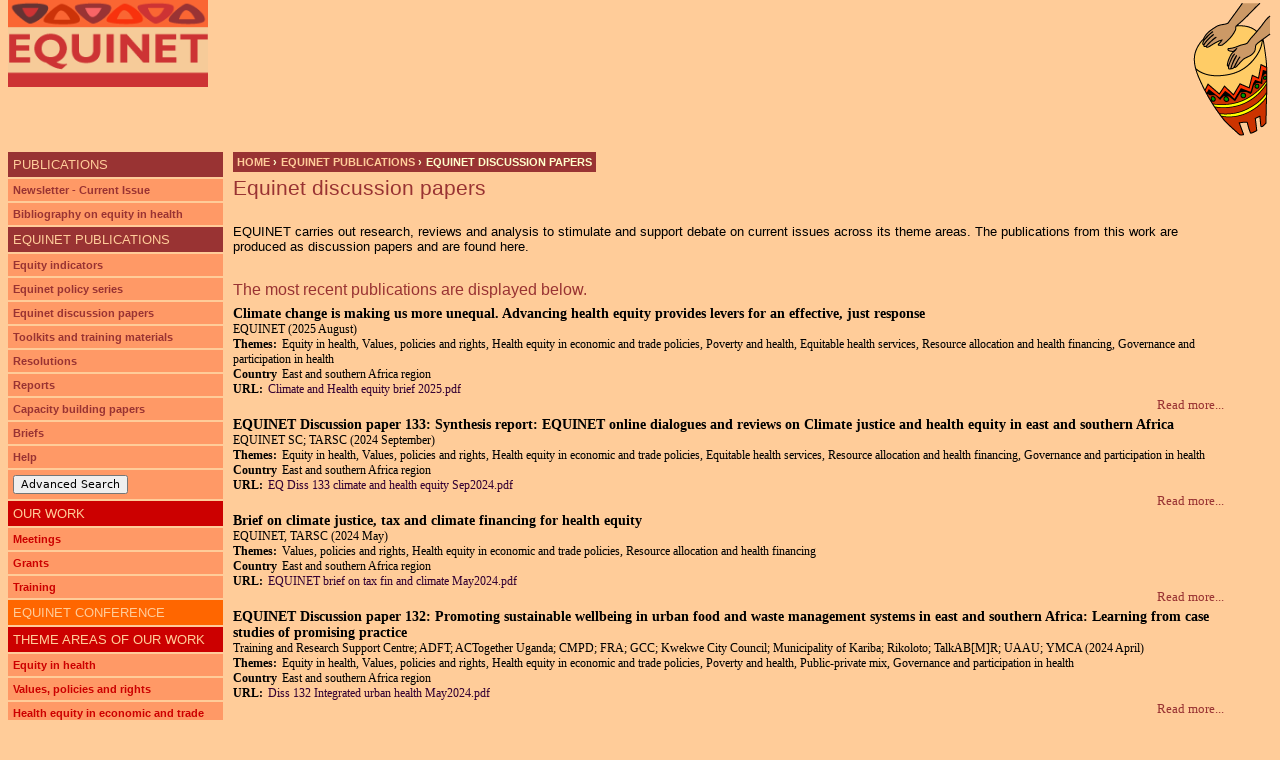

--- FILE ---
content_type: text/html
request_url: https://equinetafrica.org/bibliography/equinet-discussion-papers.html
body_size: 6133
content:
<!DOCTYPE html>
<!--[if IEMobile 7]><html class="iem7"  lang="en" dir="ltr"><![endif]-->
<!--[if lte IE 6]><html class="lt-ie9 lt-ie8 lt-ie7"  lang="en" dir="ltr"><![endif]-->
<!--[if (IE 7)&(!IEMobile)]><html class="lt-ie9 lt-ie8"  lang="en" dir="ltr"><![endif]-->
<!--[if IE 8]><html class="lt-ie9"  lang="en" dir="ltr"><![endif]-->
<!--[if (gte IE 9)|(gt IEMobile 7)]><!--><html  lang="en" dir="ltr" prefix="content: http://purl.org/rss/1.0/modules/content/ dc: http://purl.org/dc/terms/ foaf: http://xmlns.com/foaf/0.1/ og: http://ogp.me/ns# rdfs: http://www.w3.org/2000/01/rdf-schema# sioc: http://rdfs.org/sioc/ns# sioct: http://rdfs.org/sioc/types# skos: http://www.w3.org/2004/02/skos/core# xsd: http://www.w3.org/2001/XMLSchema#"><!--<![endif]-->

<!-- Added by HTTrack --><meta http-equiv="content-type" content="text/html;charset=utf-8" /><!-- /Added by HTTrack -->
<head>
  <meta charset="utf-8" />
<meta name="Generator" content="Drupal 7 (http://drupal.org)" />
<link rel="canonical" href="equinet-discussion-papers.html" />
<link rel="shortlink" href="../node/37677.html" />
<link rel="shortcut icon" href="../sites/all/themes/equinet/favicon.ico" type="image/vnd.microsoft.icon" />
  <title>Equinet discussion papers | Equinet</title>

    <meta http-equiv="cleartype" content="on">

  <style>
@import url("https://equinetafrica.org/modules/system/system.base.css?rr8qji");
@import url("https://equinetafrica.org/modules/system/system.messages.css?rr8qji");
@import url("https://equinetafrica.org/modules/system/system.theme.css?rr8qji");
</style>
<style>
@import url("https://equinetafrica.org/sites/all/modules/scroll_to_top/scroll_to_top.css?rr8qji");
@import url("https://equinetafrica.org/sites/all/modules/date/date_api/date.css?rr8qji");
@import url("https://equinetafrica.org/sites/all/modules/date/date_popup/themes/datepicker.1.7.css?rr8qji");
@import url("https://equinetafrica.org/modules/field/theme/field.css?rr8qji");
@import url("https://equinetafrica.org/modules/node/node.css?rr8qji");
@import url("https://equinetafrica.org/modules/search/search.css?rr8qji");
@import url("https://equinetafrica.org/modules/user/user.css?rr8qji");
@import url("https://equinetafrica.org/sites/all/modules/workflow/workflow_admin_ui/workflow_admin_ui.css?rr8qji");
@import url("https://equinetafrica.org/sites/all/modules/views/css/views.css?rr8qji");
</style>
<style>
@import url("https://equinetafrica.org/sites/all/modules/ctools/css/ctools.css?rr8qji");
@import url("https://equinetafrica.org/sites/all/modules/panels/css/panels.css?rr8qji");
</style>
<style>#back-top{right:40px;}#back-top span#button{background-color:#CCCCCC;}#back-top span#button:hover{opacity:1;filter:alpha(opacity = 1);background-color:#777777;}
</style>
<style>
@import url("https://equinetafrica.org/sites/all/themes/equinet/css/normalize.css?rr8qji");
@import url("https://equinetafrica.org/sites/all/themes/equinet/css/wireframes.css?rr8qji");
@import url("https://equinetafrica.org/sites/all/themes/equinet/css/layouts/responsive-sidebars.css?rr8qji");
@import url("https://equinetafrica.org/sites/all/themes/equinet/css/tabs.css?rr8qji");
@import url("https://equinetafrica.org/sites/all/themes/equinet/css/pages.css?rr8qji");
@import url("https://equinetafrica.org/sites/all/themes/equinet/css/blocks.css?rr8qji");
@import url("https://equinetafrica.org/sites/all/themes/equinet/css/navigation.css?rr8qji");
@import url("https://equinetafrica.org/sites/all/themes/equinet/css/views-styles.css?rr8qji");
@import url("https://equinetafrica.org/sites/all/themes/equinet/css/nodes.css?rr8qji");
@import url("https://equinetafrica.org/sites/all/themes/equinet/css/comments.css?rr8qji");
@import url("https://equinetafrica.org/sites/all/themes/equinet/css/forms.css?rr8qji");
@import url("https://equinetafrica.org/sites/all/themes/equinet/css/fields.css?rr8qji");
@import url("https://equinetafrica.org/sites/all/themes/equinet/css/print.css?rr8qji");
@import url("https://equinetafrica.org/sites/all/themes/equinet/css/fresh.css?rr8qji");
</style>
  <script src="https://equinetafrica.org/sites/all/modules/jquery_update/replace/jquery/1.10/jquery.min.js?v=1.10.2"></script>
<script src="https://equinetafrica.org/misc/jquery-extend-3.4.0.js?v=1.10.2"></script>
<script src="https://equinetafrica.org/misc/jquery-html-prefilter-3.5.0-backport.js?v=1.10.2"></script>
<script src="https://equinetafrica.org/misc/jquery.once.js?v=1.2"></script>
<script src="https://equinetafrica.org/misc/drupal.js?rr8qji"></script>
<script src="https://equinetafrica.org/sites/all/modules/spamspan/spamspan.js?rr8qji"></script>
<script src="https://equinetafrica.org/sites/all/modules/scroll_to_top/scroll_to_top.js?rr8qji"></script>
<script src="https://equinetafrica.org/sites/all/modules/google_analytics/googleanalytics.js?rr8qji"></script>
<script>(function(i,s,o,g,r,a,m){i["GoogleAnalyticsObject"]=r;i[r]=i[r]||function(){(i[r].q=i[r].q||[]).push(arguments)},i[r].l=1*new Date();a=s.createElement(o),m=s.getElementsByTagName(o)[0];a.async=1;a.src=g;m.parentNode.insertBefore(a,m)})(window,document,"script","//www.google-analytics.com/analytics.js","ga");ga("create", "UA-74232726-1", {"cookieDomain":"auto"});ga("set", "anonymizeIp", true);ga("send", "pageview");</script>
<script>jQuery.extend(Drupal.settings, {"basePath":"\/","pathPrefix":"","ajaxPageState":{"theme":"equinet","theme_token":"LNXWHG8lwmnG_eJRHYapaBeumgjy5-5JS--O_fBYwT0","js":{"sites\/all\/modules\/jquery_update\/replace\/jquery\/1.10\/jquery.min.js":1,"misc\/jquery-extend-3.4.0.js":1,"misc\/jquery-html-prefilter-3.5.0-backport.js":1,"misc\/jquery.once.js":1,"misc\/drupal.js":1,"sites\/all\/modules\/spamspan\/spamspan.js":1,"sites\/all\/modules\/scroll_to_top\/scroll_to_top.js":1,"sites\/all\/modules\/google_analytics\/googleanalytics.js":1,"0":1},"css":{"modules\/system\/system.base.css":1,"modules\/system\/system.menus.css":1,"modules\/system\/system.messages.css":1,"modules\/system\/system.theme.css":1,"sites\/all\/modules\/scroll_to_top\/scroll_to_top.css":1,"sites\/all\/modules\/date\/date_api\/date.css":1,"sites\/all\/modules\/date\/date_popup\/themes\/datepicker.1.7.css":1,"modules\/field\/theme\/field.css":1,"modules\/node\/node.css":1,"modules\/search\/search.css":1,"modules\/user\/user.css":1,"sites\/all\/modules\/workflow\/workflow_admin_ui\/workflow_admin_ui.css":1,"sites\/all\/modules\/views\/css\/views.css":1,"sites\/all\/modules\/ctools\/css\/ctools.css":1,"sites\/all\/modules\/panels\/css\/panels.css":1,"0":1,"sites\/all\/themes\/equinet\/system.menus.css":1,"sites\/all\/themes\/equinet\/css\/normalize.css":1,"sites\/all\/themes\/equinet\/css\/wireframes.css":1,"sites\/all\/themes\/equinet\/css\/layouts\/responsive-sidebars.css":1,"sites\/all\/themes\/equinet\/css\/page-backgrounds.css":1,"sites\/all\/themes\/equinet\/css\/tabs.css":1,"sites\/all\/themes\/equinet\/css\/pages.css":1,"sites\/all\/themes\/equinet\/css\/blocks.css":1,"sites\/all\/themes\/equinet\/css\/navigation.css":1,"sites\/all\/themes\/equinet\/css\/views-styles.css":1,"sites\/all\/themes\/equinet\/css\/nodes.css":1,"sites\/all\/themes\/equinet\/css\/comments.css":1,"sites\/all\/themes\/equinet\/css\/forms.css":1,"sites\/all\/themes\/equinet\/css\/fields.css":1,"sites\/all\/themes\/equinet\/css\/print.css":1,"sites\/all\/themes\/equinet\/css\/fresh.css":1}},"scroll_to_top":{"label":"Back to top"},"better_exposed_filters":{"views":{"bibliography":{"displays":{"block_7":{"filters":[]}}}}},"googleanalytics":{"trackOutbound":1,"trackMailto":1,"trackDownload":1,"trackDownloadExtensions":"7z|aac|arc|arj|asf|asx|avi|bin|csv|doc(x|m)?|dot(x|m)?|exe|flv|gif|gz|gzip|hqx|jar|jpe?g|js|mp(2|3|4|e?g)|mov(ie)?|msi|msp|pdf|phps|png|ppt(x|m)?|pot(x|m)?|pps(x|m)?|ppam|sld(x|m)?|thmx|qtm?|ra(m|r)?|sea|sit|tar|tgz|torrent|txt|wav|wma|wmv|wpd|xls(x|m|b)?|xlt(x|m)|xlam|xml|z|zip"}});</script>
      <!--[if lt IE 9]>
    <script src="/sites/all/themes/zen/js/html5-respond.js"></script>
    <![endif]-->
  </head>
<body class="html not-front not-logged-in one-sidebar sidebar-first page-node page-node- page-node-37677 node-type-page i18n-en section-bibliography page-panels" >
      <p id="skip-link">
      <a href="#main-menu" class="element-invisible element-focusable">Jump to navigation</a>
    </p>
      
<div id="page">

  <header class="header" id="header" role="banner">

          <a href="../index.html" title="Home" rel="home" class="header__logo" id="logo"><img src="https://equinetafrica.org/sites/default/files/equititle.gif" alt="Home" class="header__logo-image" /></a>
    
    
    
    
  </header>

  <div id="main">

    <div id="content" class="column" role="main">
            <nav class="breadcrumb" role="navigation"><h2 class="element-invisible">You are here</h2><ol><li><a href="../index.html">Home</a> › </li><li><a href="../content/equinet-publications.html" class="menupublications headingexpanded">Equinet publications</a> › </li><li>Equinet discussion papers</li></ol></nav>      <a id="main-content"></a>
                    <h1 class="page__title title" id="page-title">Equinet discussion papers</h1>
                                          


<article class="node-37677 node node-page view-mode-full clearfix" about="/bibliography/equinet-discussion-papers" typeof="foaf:Document">

      <header>
                  <span property="dc:title" content="Equinet discussion papers" class="rdf-meta element-hidden"></span>
      
          </header>
  
  <div class="field field-name-body field-type-text-with-summary field-label-hidden"><div class="field-items"><div class="field-item even" property="content:encoded"><p>EQUINET  carries out research, reviews and analysis to stimulate and  support debate on current issues across its theme areas.  The  publications from this work are produced  as discussion papers and are  found here.</p>
</div></div></div>
  
  
</article>
<div id="block-views-bibliography-block-7" class="block block-views last even">

        <h2 class="block__title block-title">The most recent publications are displayed below.</h2>
    
  <div class="view view-bibliography view-id-bibliography view-display-id-block_7 view-dom-id-66c82013d6009f80d788dd0befe3f14c">
    
    
    
	 
        <div class="view-content">
         <div class="views-row views-row-1 views-row-odd views-row-first">
      
  <div class="views-field views-field-title">        <span class="field-content">Climate change is making us more unequal. Advancing health equity provides levers for an effective, just response</span>  </div>  
  <div class="views-field views-field-title-1">        <span class="field-content">EQUINET (2025 August)</span>  </div>  
  <div class="views-field views-field-field-subject">    <span class="views-label views-label-field-subject">Themes: </span>    <div class="field-content">Equity in health, Values, policies and rights, Health equity in economic and trade policies, Poverty and health, Equitable health services, Resource allocation and health financing, Governance and participation in health</div>  </div>  
  <div class="views-field views-field-field-contact-country">    <span class="views-label views-label-field-contact-country">Country</span>    <div class="field-content">East and southern Africa region</div>  </div>  
  <div class="views-field views-field-filename">    <span class="views-label views-label-filename">URL: </span>    <span class="field-content"><a href="https://equinetafrica.org/sites/default/files/uploads/documents/Climate and Health equity brief 2025.pdf">Climate and Health equity brief 2025.pdf</a></span>  </div>  
  <div class="views-field views-field-php">        <span class="field-content"><a class="readmore" href="#" title="Climate change is making us more unequal. Advancing health equity provides levers for an effective, just response" onclick="javascript:window.open('65484.html','publication','scrollbars=yes,resizable=no,width=750,height=550,top=10,left=10'); return false;">Read more...</a></span>  </div>  </div>
  <div class="views-row views-row-2 views-row-even">
      
  <div class="views-field views-field-title">        <span class="field-content">EQUINET Discussion paper 133: Synthesis report: EQUINET online dialogues and reviews on Climate justice and health equity in east and southern Africa</span>  </div>  
  <div class="views-field views-field-title-1">        <span class="field-content">EQUINET SC; TARSC (2024 September)</span>  </div>  
  <div class="views-field views-field-field-subject">    <span class="views-label views-label-field-subject">Themes: </span>    <div class="field-content">Equity in health, Values, policies and rights, Health equity in economic and trade policies, Equitable health services, Resource allocation and health financing, Governance and participation in health</div>  </div>  
  <div class="views-field views-field-field-contact-country">    <span class="views-label views-label-field-contact-country">Country</span>    <div class="field-content">East and southern Africa region</div>  </div>  
  <div class="views-field views-field-filename">    <span class="views-label views-label-filename">URL: </span>    <span class="field-content"><a href="https://equinetafrica.org/sites/default/files/uploads/documents/EQ Diss 133 climate and health equity Sep2024.pdf">EQ Diss 133 climate and health equity Sep2024.pdf</a></span>  </div>  
  <div class="views-field views-field-php">        <span class="field-content"><a class="readmore" href="#" title="EQUINET Discussion paper 133: Synthesis report: EQUINET online dialogues and reviews on Climate justice and health equity in east and southern Africa" onclick="javascript:window.open('65380.html','publication','scrollbars=yes,resizable=no,width=750,height=550,top=10,left=10'); return false;">Read more...</a></span>  </div>  </div>
  <div class="views-row views-row-3 views-row-odd">
      
  <div class="views-field views-field-title">        <span class="field-content">Brief on climate justice, tax and climate financing for health equity</span>  </div>  
  <div class="views-field views-field-title-1">        <span class="field-content">EQUINET, TARSC (2024 May)</span>  </div>  
  <div class="views-field views-field-field-subject">    <span class="views-label views-label-field-subject">Themes: </span>    <div class="field-content">Values, policies and rights, Health equity in economic and trade policies, Resource allocation and health financing</div>  </div>  
  <div class="views-field views-field-field-contact-country">    <span class="views-label views-label-field-contact-country">Country</span>    <div class="field-content">East and southern Africa region</div>  </div>  
  <div class="views-field views-field-filename">    <span class="views-label views-label-filename">URL: </span>    <span class="field-content"><a href="https://equinetafrica.org/sites/default/files/uploads/documents/EQUINET brief on tax fin and climate May2024.pdf">EQUINET brief on tax fin and climate May2024.pdf</a></span>  </div>  
  <div class="views-field views-field-php">        <span class="field-content"><a class="readmore" href="#" title="Brief on climate justice, tax and climate financing for health equity" onclick="javascript:window.open('65323.html','publication','scrollbars=yes,resizable=no,width=750,height=550,top=10,left=10'); return false;">Read more...</a></span>  </div>  </div>
  <div class="views-row views-row-4 views-row-even">
      
  <div class="views-field views-field-title">        <span class="field-content">EQUINET Discussion paper 132: Promoting sustainable wellbeing in urban food and waste management systems in east and southern Africa: Learning from case studies of promising practice</span>  </div>  
  <div class="views-field views-field-title-1">        <span class="field-content">Training and Research Support Centre; ADFT; ACTogether Uganda; CMPD; FRA; GCC; Kwekwe City Council; Municipality of Kariba; Rikoloto; TalkAB[M]R; UAAU; YMCA (2024 April)</span>  </div>  
  <div class="views-field views-field-field-subject">    <span class="views-label views-label-field-subject">Themes: </span>    <div class="field-content">Equity in health, Values, policies and rights, Health equity in economic and trade policies, Poverty and health, Public-private mix, Governance and participation in health</div>  </div>  
  <div class="views-field views-field-field-contact-country">    <span class="views-label views-label-field-contact-country">Country</span>    <div class="field-content">East and southern Africa region</div>  </div>  
  <div class="views-field views-field-filename">    <span class="views-label views-label-filename">URL: </span>    <span class="field-content"><a href="https://equinetafrica.org/sites/default/files/uploads/documents/Diss 132 Integrated urban health May2024.pdf">Diss 132 Integrated urban health May2024.pdf</a></span>  </div>  
  <div class="views-field views-field-php">        <span class="field-content"><a class="readmore" href="#" title="EQUINET Discussion paper 132: Promoting sustainable wellbeing in urban food and waste management systems in east and southern Africa: Learning from case studies of promising practice" onclick="javascript:window.open('65321.html','publication','scrollbars=yes,resizable=no,width=750,height=550,top=10,left=10'); return false;">Read more...</a></span>  </div>  </div>
  <div class="views-row views-row-5 views-row-odd views-row-last">
      
  <div class="views-field views-field-title">        <span class="field-content">Brief from Webinar 5: 28 February 2024 Climate justice and health equity in extractives</span>  </div>  
  <div class="views-field views-field-title-1">        <span class="field-content">EQUINET; SATUCC; TARSC (2024 March)</span>  </div>  
  <div class="views-field views-field-field-subject">    <span class="views-label views-label-field-subject">Themes: </span>    <div class="field-content">Values, policies and rights, Health equity in economic and trade policies, Public-private mix</div>  </div>  
  <div class="views-field views-field-field-contact-country">    <span class="views-label views-label-field-contact-country">Country</span>    <div class="field-content">East and southern Africa region</div>  </div>  
  <div class="views-field views-field-filename">    <span class="views-label views-label-filename">URL: </span>    <span class="field-content"><a href="https://equinetafrica.org/sites/default/files/uploads/documents/Webinar 5 Extractives and Clmate Justice.pdf">Webinar 5 Extractives and Clmate Justice.pdf</a></span>  </div>  
  <div class="views-field views-field-php">        <span class="field-content"><a class="readmore" href="#" title="Brief from Webinar 5: 28 February 2024 Climate justice and health equity in extractives" onclick="javascript:window.open('65318.html','publication','scrollbars=yes,resizable=no,width=750,height=550,top=10,left=10'); return false;">Read more...</a></span>  </div>  </div>
    </div>
    
    	<h2 class="element-invisible">Pages</h2><div class="item-list"><ul class="pager"><li class="pager-current first">1</li>
<li class="pager-item"><a title="Go to page 2" href="equinet-discussion-papers2679.html?page=1">2</a></li>
<li class="pager-item"><a title="Go to page 3" href="equinet-discussion-papers4658.html?page=2">3</a></li>
<li class="pager-item"><a title="Go to page 4" href="equinet-discussion-papers9ba9.html?page=3">4</a></li>
<li class="pager-item"><a title="Go to page 5" href="equinet-discussion-papersfdb0.html?page=4">5</a></li>
<li class="pager-item"><a title="Go to page 6" href="equinet-discussion-papersaf4d.html?page=5">6</a></li>
<li class="pager-item"><a title="Go to page 7" href="equinet-discussion-papersc575.html?page=6">7</a></li>
<li class="pager-item"><a title="Go to page 8" href="equinet-discussion-papers235c.html?page=7">8</a></li>
<li class="pager-item"><a title="Go to page 9" href="equinet-discussion-papersfdfa.html?page=8">9</a></li>
<li class="pager-ellipsis">…</li>
<li class="pager-next"><a title="Go to next page" href="equinet-discussion-papers2679.html?page=1">next ›</a></li>
<li class="pager-last last"><a title="Go to last page" href="equinet-discussion-papersce8a.html?page=40">last »</a></li>
</ul></div>    
    
    
    
    
    </div>
</div>
          </div>

    <div id="navigation">

      
      
    </div>

    
          <aside class="sidebars">
          <section class="region region-sidebar-first column sidebar">
    <div id="block-menu-menu-publications-menu" class="block block-menu first odd" role="navigation">

      
  <ul class="menu"><li class="menu__item is-leaf first leaf"><a href="../content/publications.html" class="menu__link menupublications menuheading">Publications</a></li>
<li class="menu__item is-collapsed last collapsed"><a href="../newsletter/current.html" class="menu__link menupublications">Newsletter - Current Issue</a></li>
</ul>
</div>
<div id="block-menu-menu-bibliography-menu" class="block block-menu even" role="navigation">

      
  <ul class="menu"><li class="menu__item is-leaf first leaf"><a href="../content/bibliography.html" class="menu__link menupublications">Bibliography on equity in health</a></li>
<li class="menu__item is-active-trail is-expanded last expanded active-trail"><a href="../content/equinet-publications.html" class="menu__link is-active-trail menupublications headingexpanded active-trail">Equinet publications</a><ul class="menu"><li class="menu__item is-leaf first leaf"><a href="equity-indicators.html" class="menu__link">Equity indicators</a></li>
<li class="menu__item is-leaf leaf"><a href="policy-series.html" class="menu__link">Equinet policy series</a></li>
<li class="menu__item is-active-trail is-leaf leaf active-trail"><a href="equinet-discussion-papers.html" class="menu__link is-active-trail active-trail active">Equinet discussion papers</a></li>
<li class="menu__item is-leaf leaf"><a href="toolkits-and-training-materials.html" class="menu__link">Toolkits and training materials</a></li>
<li class="menu__item is-leaf leaf"><a href="resolutions.html" class="menu__link">Resolutions</a></li>
<li class="menu__item is-leaf leaf"><a href="reports.html" class="menu__link">Reports</a></li>
<li class="menu__item is-leaf leaf"><a href="capacity-building-papers.html" class="menu__link">Capacity building papers</a></li>
<li class="menu__item is-leaf leaf"><a href="briefs.html" class="menu__link">Briefs</a></li>
<li class="menu__item is-leaf last leaf"><a href="../content/help-how-do-i.html" target="_blank" class="menu__link">Help</a></li>
</ul></li>
</ul>
</div>
<div id="block-block-8" class="block block-block odd">

      
  <a href="../bibliography-search.html"><button type="button">Advanced Search</button></a>
</div>
<div id="block-system-main-menu" class="block block-system block-menu even" role="navigation">

      
  <ul class="menu"><li class="menu__item is-leaf first leaf"><a href="../content/our-work.html" class="menu__link menuourwork menuheading">OUR WORK</a></li>
<li class="menu__item is-leaf leaf"><a href="../content/meetings.html" class="menu__link menuourwork">Meetings</a></li>
<li class="menu__item is-leaf leaf"><a href="../content/grants.html" class="menu__link menuourwork">Grants</a></li>
<li class="menu__item is-leaf leaf"><a href="../content/training.html" class="menu__link menuourwork">Training</a></li>
<li class="menu__item is-leaf leaf"><a href="../conference/home.html" class="menu__link menuconference menuheading">EQUINET CONFERENCE</a></li>
<li class="menu__item is-leaf leaf"><a href="../content/our-work.html" class="menu__link menuourwork menuheading">THEME AREAS OF OUR WORK</a></li>
<li class="menu__item is-leaf leaf"><a href="../content/equity-health.html" class="menu__link menuourwork">Equity in health</a></li>
<li class="menu__item is-leaf leaf"><a href="../content/values-policies-and-rights.html" class="menu__link menuourwork">Values, policies and rights</a></li>
<li class="menu__item is-leaf leaf"><a href="../content/health-equity-economic-and-trade-policies.html" class="menu__link menuourwork">Health equity in economic and trade policies</a></li>
<li class="menu__item is-leaf leaf"><a href="../content/poverty-and-health.html" class="menu__link menuourwork">Poverty and health</a></li>
<li class="menu__item is-leaf leaf"><a href="../content/equitable-health-services.html" class="menu__link menuourwork">Equitable health services</a></li>
<li class="menu__item is-leaf leaf"><a href="../content/human-resources-health.html" class="menu__link menuourwork">Human resources for health</a></li>
<li class="menu__item is-leaf leaf"><a href="../content/public-private-mix.html" class="menu__link menuourwork">Public-private mix</a></li>
<li class="menu__item is-leaf leaf"><a href="../content/resource-allocation-and-health-financing.html" class="menu__link menuourwork">Resource allocation and health financing</a></li>
<li class="menu__item is-leaf leaf"><a href="../content/equity-and-hivaids.html" class="menu__link menuourwork">Equity and HIV/AIDS</a></li>
<li class="menu__item is-leaf leaf"><a href="../content/governance-and-participation-health.html" class="menu__link menuourwork">Governance and participation in health</a></li>
<li class="menu__item is-leaf leaf"><a href="../content/monitoring-equity-and-research-policy.html" class="menu__link menuourwork">Monitoring equity and research to policy</a></li>
<li class="menu__item is-leaf leaf"><a href="../content/portal-resources-participatory-action-research.html" class="menu__link menuheading menuourwork">PARTICIPATORY ACTION RESEARCH PORTAL</a></li>
<li class="menu__item is-leaf leaf"><a href="../content/portal-resources-participatory-action-research.html" style="background-color:#ffad33;color:#CC0000;" class="menu__link">PAR homepage in English</a></li>
<li class="menu__item is-leaf leaf"><a href="../content/portal-de-recursos-para-la-investigaci%c3%b3n-acci%c3%b3n-participativa-iap.html" style="background:#ff8533;color:#CC0000;" class="menu__link">IAP página web en español</a></li>
<li class="menu__item is-leaf leaf"><a href="../rphu/phm-and-equinet-esa-rphu.html" class="menu__link menuconference menuheading">ESA RPHU</a></li>
<li class="menu__item is-leaf leaf"><a href="../content/about-us.html" class="menu__link menuabout menuheading">About Us</a></li>
<li class="menu__item is-leaf leaf"><a href="../content/funders-and-partners.html" class="menu__link menuabout">Funders and partners</a></li>
<li class="menu__item is-leaf leaf"><a href="../content/steering-committee.html" class="menu__link menuabout">Steering Committee</a></li>
<li class="menu__item is-leaf leaf"><a href="../content/links.html" class="menu__link menuabout">Links</a></li>
<li class="menu__item is-leaf last leaf"><a href="../index.html" class="menu__link menuhome menuheading">Home</a></li>
</ul>
</div>
<div id="block-block-24" class="block block-block odd">

      
  <p><a href="../node/63440.html"> PRIVACY STATEMENT</a></p>

</div>
<div id="block-block-19" class="block block-block even">

      
  <h2 style="line-height:1.2em; margin:0 0 5px 0;">Subscribe to our newsletter</h2>
<a href="../content/subscribe.html"><button style="background-color:#FFFFCC; font-size: 13.333px">Subscribe now</button>

</div>
<div id="block-block-2" class="block block-block odd">

      
  <p><img src="https://equinetafrica.org/images/tarscdrum.gif" alt="" width="48" height="66" border="0"><b>EQUINET Secretariat</b><br />     <a href="http://www.tarsc.org/" target="_blank">Training and Research Support Centre (TARSC)</a><br />Box CY2720<br />     Causeway<br />     Harare, Zimbabwe <br />     Tel + 263 4 705108/708835 <br />     Email: <span class="spamspan"><span class="u">admin</span> [at] <span class="d">equinetafrica.org</span></span></p>

</div>
<div id="block-block-4" class="block block-block last even">

      
  <a href="https://www.versantus.co.uk/" rel="nofollow">Site supported by Versantus</a>
<a style="display: none" href="../bibliography-search-json.json"></a> 
<a style="display: none" href="../newsletter-search-json.json"></a> 
<a style="display: none" href="../bibl/bibl.html"></a> 
<a style="display: none" href="https://equinetafrica.org/newsletter/newsfeed.js"></a> 
</div>
  </section>
              </aside>
    
  </div>

    <footer id="footer" class="region region-footer">
    <div id="block-block-1" class="block block-block first last odd">

      
  <p><a href="../content/publications.html">PUBLICATIONS</a>  |  <a href="../content/our-work.html">OUR WORK</a>  |  <a href="../content/about-us.html">ABOUT US</a>  |  <a href="../index.html">HOME</a></p>

</div>
  </footer>

</div>

  <script defer src="https://static.cloudflareinsights.com/beacon.min.js/vcd15cbe7772f49c399c6a5babf22c1241717689176015" integrity="sha512-ZpsOmlRQV6y907TI0dKBHq9Md29nnaEIPlkf84rnaERnq6zvWvPUqr2ft8M1aS28oN72PdrCzSjY4U6VaAw1EQ==" data-cf-beacon='{"version":"2024.11.0","token":"055b953c954e4945b6f3e73ad7633985","r":1,"server_timing":{"name":{"cfCacheStatus":true,"cfEdge":true,"cfExtPri":true,"cfL4":true,"cfOrigin":true,"cfSpeedBrain":true},"location_startswith":null}}' crossorigin="anonymous"></script>
</body>
</html>


--- FILE ---
content_type: text/css
request_url: https://equinetafrica.org/sites/all/themes/equinet/css/pages.css?rr8qji
body_size: 1334
content:
/**
 * @file
 * Page Styling
 *
 * Style the markup found in page.tpl.php. Also includes some styling of
 * miscellaneous Drupal elements that appear in the $content variable, such as
 * ul.links, .pager, .more-link, etc.
 */
/*
 * Body
 */
/* line 17, ../sass/pages.scss */
body {
  margin: 0;
  padding: 0;
}

/* line 25, ../sass/pages.scss */
div#page-wrapper {
  background-color: #FFCC99;
}

/*
 * The skip-link link will be completely hidden until a user tabs to the link.
 * See the element-focusable rule in system.base.css.
 */
/* line 34, ../sass/pages.scss */
#skip-link {
  margin: 0;
}
/* line 37, ../sass/pages.scss */
#skip-link a,
#skip-link a:visited {
  display: block;
  width: 100%;
  padding: 2px 0 3px 0;
  text-align: center;
  background-color: #666;
  color: #fff;
}

/*
 * Header
 */
/* line 55, ../sass/pages.scss */
#logo {
  /* Wrapping link for logo */
  float: left;
  /* LTR */
  margin: 0;
  padding: 0;
}
/* line 60, ../sass/pages.scss */
#logo img {
  vertical-align: bottom;
}

/* line 65, ../sass/pages.scss */
#name-and-slogan {
  /* Wrapper for website name and slogan */
  float: left;
}

/* line 69, ../sass/pages.scss */
#site-name {
  /* The name of the website */
  margin: 0;
  font-size: 2em;
  line-height: 1.5em;
}
/* line 74, ../sass/pages.scss */
#site-name a:link,
#site-name a:visited {
  color: #000;
  text-decoration: none;
}
/* line 80, ../sass/pages.scss */
#site-name a:hover,
#site-name a:focus {
  text-decoration: underline;
}

/* line 86, ../sass/pages.scss */
#site-slogan {
  /* The slogan (or tagline) of a website */
  margin: 0;
  font-size: 1em;
}

/* line 91, ../sass/pages.scss */
.region-header {
  /* Wrapper for any blocks placed in the header region */
  clear: both;
  /* Clear the logo */
}

/*
 * Main (container for everything else)
 */
/*
 * Content
 */
/* line 112, ../sass/pages.scss */
.breadcrumb {
  /* The path to the current page in the form of a list of links */
}
/* line 113, ../sass/pages.scss */
.breadcrumb ol {
  margin: 0;
  padding: 0;
}
/* line 117, ../sass/pages.scss */
.breadcrumb li {
  display: inline;
  list-style-type: none;
  margin: 0;
  padding: 0;
}

/* line 125, ../sass/pages.scss */
h1.title,
h2.node-title,
h2.block-title,
h2.title,
h2.comment-form,
h3.title {
  /* Comment title */
  margin: 0;
}

/* line 134, ../sass/pages.scss */
tr.even {
  /* Some tables have rows marked even or odd. */
  /* background-color: #eee; */
  /* Drupal core uses a #eee background */
}

/* line 138, ../sass/pages.scss */
tr.odd {
  /* background-color: #eee; */
  /* Drupal core uses a #eee background */
}

/* line 142, ../sass/pages.scss */
div.messages {
  /* Important messages (status, warning, and error) for the user. See also the declarations in messages.css. */
  margin: 1.5em 0;
  /* Drupal core uses "6px 0" margin */
}
/* line 145, ../sass/pages.scss */
div.messages ul {
  margin-top: 0;
  margin-bottom: 0;
}

/* line 151, ../sass/pages.scss */
div.status {
  /* Normal priority messages */
}

/* line 154, ../sass/pages.scss */
div.warning,
tr.warning {
  /* Medium priority messages */
  /* border: 1px solid #f0c020; */
  /* Drupal core uses: 1px solid #f0c020 */
}

/* line 159, ../sass/pages.scss */
div.error,
tr.error {
  /* High priority messages. See also the .error declaration below. */
}

/* line 163, ../sass/pages.scss */
.error {
  /* Errors that are separate from div.messages status messages. */
  /* color: #e55; */
  /* Drupal core uses a #e55 background */
}

/* line 167, ../sass/pages.scss */
.warning {
  /* Warnings that are separate from div.messages status messages. */
  /* color: #e09010; */
  /* Drupal core uses a #e09010 background */
}

/* line 171, ../sass/pages.scss */
.tabs {
  /* See also the tabs.css file. */
}

/* line 174, ../sass/pages.scss */
.region-help {
  /* Help text on a page */
}

/* line 177, ../sass/pages.scss */
.more-help-link {
  /* Link to more help */
}

/* line 180, ../sass/pages.scss */
.region-content {
  /* Wrapper for the actual page content */
}

/* line 183, ../sass/pages.scss */
ul.inline {
  /* List of links generated by theme_links() */
  display: inline;
  padding: 0;
}
/* line 187, ../sass/pages.scss */
ul.inline li {
  display: inline;
  list-style-type: none;
  padding: 0 1em 0 0;
  /* LTR */
}

/* line 193, ../sass/pages.scss */
span.field-label {
  /* The inline field label used by the Fences module */
  padding: 0 1em 0 0;
  /* LTR */
}

/* line 197, ../sass/pages.scss */
.item-list .pager {
  /* A list of page numbers when more than 1 page of content is available */
  padding: 0;
}
/* line 200, ../sass/pages.scss */
.item-list .pager li {
  /* Each page number in the pager list */
  padding: 0 0.5em;
}

/* line 205, ../sass/pages.scss */
.feed-icon {
  /* The link to the RSS or Atom feed for the current list of content */
}

/* line 208, ../sass/pages.scss */
.more-link {
  /* Aggregator, blog, and forum more link */
}

/*
 * First sidebar (on left in LTR languages, on right in RTL)
 *
 * Remember to NOT add padding or margin to your .region-sidebar-first
 * (see the layout.css file.)
 */
/*
 * Second sidebar (on right in LTR languages, on left in RTL)
 *
 * Remember to NOT add padding or margin to your .region-sidebar-second
 * (see the layout.css file.)
 */
/*
 * Footer
 */
/*
 * Page bottom
 */
/* line 242, ../sass/pages.scss */
.region-bottom {
  /* Wrapper for any blocks placed in the page bottom region */
}


--- FILE ---
content_type: text/css
request_url: https://equinetafrica.org/sites/all/themes/equinet/css/views-styles.css?rr8qji
body_size: -123
content:
/**
 * @file
 * Views Styling
 */
/*
 * Views' admin tabs
 *
 * The views admin tabs use the same classes as the secondary tabs. We prevent
 * some of our tab styling from bleeding into (and breaking) the Views admin
 * pages. If your sub-theme isn't used for admin pages, you can remove this
 * entire section.
 */
/* line 18, ../sass/views-styles.scss */
.views-displays .secondary li {
  float: none;
  margin: 0 6px 0;
}
/* line 23, ../sass/views-styles.scss */
.views-displays .secondary a:link,
.views-displays .secondary a:visited {
  text-shadow: none;
  padding: 2px 7px 3px;
}
/* line 29, ../sass/views-styles.scss */
.views-displays .secondary .open > a {
  -moz-border-radius: 7px 7px 0 0;
  -webkit-border-radius: 7px;
  border-radius: 7px 7px 0 0;
}
/* line 31, ../sass/views-styles.scss */
.views-displays .secondary .open > a:hover {
  color: #333;
}
/* line 36, ../sass/views-styles.scss */
.views-displays .secondary .action-list li {
  margin: 0;
}
/* line 38, ../sass/views-styles.scss */
.views-displays .secondary .action-list li:first-child {
  -moz-border-radius: 0 7px 0 0;
  -webkit-border-radius: 0;
  border-radius: 0 7px 0 0;
}
/* line 41, ../sass/views-styles.scss */
.views-displays .secondary .action-list li:last-child {
  -moz-border-radius: 0 0 7px 7px;
  -webkit-border-radius: 0;
  border-radius: 0 0 7px 7px;
}


--- FILE ---
content_type: text/css
request_url: https://equinetafrica.org/sites/all/themes/equinet/css/nodes.css?rr8qji
body_size: 188
content:
/**
 * @file
 * Node Styling
 *
 * Style anything that isn't in the $content variable.
 */
/* line 11, ../sass/nodes.scss */
.node {
  /* Node wrapper */
}
/* line 13, ../sass/nodes.scss */
.preview .node {
  /* Preview of the content before submitting new or updated content */
  /* background-color: #ffffea; */
  /* Drupal core uses a #ffffea background */
}
/* line 17, ../sass/nodes.scss */
.node .node-title {
  /* Node title */
}
/* line 20, ../sass/nodes.scss */
.node .user-picture {
  /* The picture of the node author */
}
/* line 23, ../sass/nodes.scss */
.node .submitted {
  /* The "posted by" information */
}
/* line 26, ../sass/nodes.scss */
.node .content {
  /* Node's content wrapper */
}
/* line 29, ../sass/nodes.scss */
.node ul.links {
  /* Node links. See also the ul.links declaration in the pages.css. */
}

/* line 34, ../sass/nodes.scss */
.node-promoted {
  /* A node that has been promoted to the front page */
}

/* line 37, ../sass/nodes.scss */
.node-sticky {
  /* A sticky node (displayed before others in a list) */
}

/* line 40, ../sass/nodes.scss */
.node-by-viewer {
  /* A node created by the current user */
}

/* line 43, ../sass/nodes.scss */
.node-teaser {
  /* A node displayed as teaser */
}

/*
 * All nodes are given a node-FOO class that describes the type of content that
 * it is. If you create a new content type called "my-custom-type", it will
 * receive a "node-my-custom-type" class.
 */
/* line 52, ../sass/nodes.scss */
.node-page {
  /* Page content node */
}

/* line 55, ../sass/nodes.scss */
.node-article {
  /* Article content node */
}

/* line 58, ../sass/nodes.scss */
.node-unpublished {
  /* Unpublished nodes */
  /* background-color: #fff4f4; */
  /* Drupal core uses a #fff4f4 background */
}
/* line 61, ../sass/nodes.scss */
.node-unpublished p.unpublished {
  /* The word "Unpublished" displayed underneath the content. */
  height: 0;
  overflow: visible;
  color: #d8d8d8;
  font-size: 75px;
  line-height: 1;
  font-family: Impact, "Arial Narrow", Helvetica, sans-serif;
  font-weight: bold;
  text-transform: uppercase;
  text-align: center;
  word-wrap: break-word;
}


--- FILE ---
content_type: text/css
request_url: https://equinetafrica.org/sites/all/themes/equinet/css/fresh.css?rr8qji
body_size: 3059
content:
body {
    background-color: #FFCC99;
    font-family: verdana, sans-serif;
    font-size: 10pt;
    margin: 0;
    line-height: normal;
/**    color: #330033; **/
}

a, a:visited {
    text-decoration:none;
    color: #330033;
}
a:hover {
    color: #663366;
    text-decoration:underline;
}

.section-newsletter a,
.section-newsletter a:visited {
    color: #cc3300;
}

.section-newsletter a:hover {
    color: #990000;
}

#page, .region-bottom {
    max-width:inherit;
    margin: 0 8px;
}

.sidebar-first .region-sidebar-first {
    margin-right: -215px;
    width: 215px;
    position:absolute;
}

#main {
    padding-top: 12px;
}

#logo img {
    width: 200px;
}
#header {
    padding: 0;
    background: url('/sites/default/files/Equinetdrum.gif') no-repeat top right;
    height: 140px;
}

#navigation {
    height: 0;
    display:none;
}

#content {
    margin-left: 215px !important;
}
#footer {
    text-align: center;
    margin: 0;
    padding: 0;
    height: 16px;
}

#block-block-1 {
    background-color: #CC3333;
    color: #ffcc99;
}

#block-block-1 a {
    color: #ffcc99;
    text-decoration: none;
}
#block-block-1 a:hover {
    color: #ffffcc;
}

h1 {
    font-size: 16pt;
    color: #cc3333;
    font-weight: normal;
    text-transform:uppercase;

}

h2 {
    font-size: 12pt;
    color: #993333;
    font-weight: normal;
}

h2 a,
h2 a:visited {
    color: #993333;
}

hr {
    height: 4px;
    width: 100%;
    background: url('/sites/default/files/rule1.gif') no-repeat 0 0;
    background-size: 100% 4px;
    border: 0;
}

.breadcrumb,
.breadcrumb li {
    background-color: #993333;
    color: #ffffcc;
    font-weight: bold;
    font-size: 8pt;
    text-transform:uppercase;
    padding: 2px;
    display:inline-block;
}

.breadcrumb a,
.breadcrumb a:visited {
    color: #ffcc99;
    text-decoration: none;
}
.breadcrumb a:hover {
    color: #ffffcc;
}

.blogheading {
    color: #cc3333;
    font-size: 12pt;
    font-family: verdana;
}


ul.menu  {
    display: block;
    margin: 0;
    padding: 0;
}

.region-sidebar-first .menu li {
    display: block;
    text-decoration: none;
    background-color: #FF9966;
    margin-bottom: 2px;
}

.region-sidebar-first .menu a {
    display: block;
    font-weight: bold;
    font-size: 8pt;
    text-decoration: none;
    padding: 5px;
}
.region-sidebar-first .menu a:hover {
    color:  black;
}

.region-sidebar-first {
    padding: 0;
}

.region-sidebar-first .block-menu {
    width: 215px;
}

a.menuheading {
    color: #ffcc99 !important;
    font-weight: normal;
    text-transform:uppercase;
    font-size: 10pt;
}
a.menuheading:hover {
    color: #ffffcc !important;
}

#block-menu-menu-equinet-newsletter-themes a.menuheading {
    text-transform:none;
}

#block-menu-menu-bibliography-themes a,
#block-menu-menu-equinet-newsletter-themes a,
.menupublications, .menupublications:visited {
    color: #993333;
}

.menupublications.menuheading {
    background-color: #993333;
}

.menuourwork, .menuourwork:visited {
    color:  #CC0000;
}
.menuourwork.menuheading {
    background-color: #CC0000;
}

.menuconference, .menuconference:visited {
    color: #ff6600;
}
.menuconference.menuheading {
    background-color: #ff6600;
}

.menuabout, .menuabout:visited {
    color: #996666;
}
.menuabout.menuheading {
    background-color: #996666;
}

.menuhome, .menuhome:visited {
    color: #FF3300;
}
.menuhome.menuheading {
    background-color: #FF3300;
}

.region-sidebar-first .menu a.menupublications.menuheading,
.region-sidebar-first .menu a.menuconference.menuheading,
.region-sidebar-first .menu a.menuabout.menuheading,
.region-sidebar-first .menu a.menuourwork.menuheading,
.region-sidebar-first .menu a.menuhome.menuheading {
    font-size:10pt;
    font-weight:normal;
}

.region-sidebar-first #block-menu-menu-bibliography-menu .menu li.last.expanded.active-trail {
    background-color: #993333;
}

.region-sidebar-first .menu li.expanded.active-trail ul {
    background-color:#FFCC99;
}

li.expanded .menupublications.headingexpanded,
li.expanded .menupublications.headingexpanded:visited {
    color: #FFCC99;
    font-weight:normal;
    text-transform:uppercase;
    font-size:10pt;
}

.region-sidebar-first .menu li.expanded ul li.first {
    border-top:2px solid #FFCC99;
}

/**
.region-sidebar-first .menu li.last.expanded ul li.first {
    border:0 none;
}
**/

.region-sidebar-first .menu li.expanded ul li a,
.region-sidebar-first .menu li.expanded ul li a:visited {
    color:#993333;
}



.region-sidebar-first .block {
    margin-bottom: 2px;
}

#block-block-2, .region-sidebar-first .block-block {
    width: 205px;
    background-color: #FF9966;
    font-size: 8pt;
    color: #330033;
    padding: 5px;
}

.region-sidebar-first #block-block-15.block-block {
    padding:0;
    width:100%;
    background-color:inherit;
}
.region-sidebar-first .block-block p {
    margin: 0;
}
.region-sidebar-first .block-block a {
    text-decoration: none;
}

.region-sidebar-first .block-webform {
    background: #FF9966;
    padding:3pt;
}

.region-sidebar-first .block-webform h2 {
    color: #330033;
    font-size: 8pt;
}

.region-sidebar-first .block-webform h2.node-title {
    display:none;
}

.region-sidebar-first .block-webform .form-item,
.region-sidebar-first .block-webform .form-actions {
    margin:0;
}

.region-sidebar-first .block-webform .form-item label {
    font-weight:normal;
    font-size:8pt;
}

.region-sidebar-first .block-webform input[type=email] {
    width:200px;
}

.region-sidebar-first .block-webform input[type=submit] {
    background-color: #FFFFCC;
}

.region-sidebar-first .block-webform .field-name-field-footer p {
    margin:0;
    font-size:8pt;
}

#block-block-3 a {
    font-weight: bold;
    color: #993333;
}

#block-block-2 img {
    float: right;
    margin: 0 0 0 14px;
}

/* bibliography views */
.view-bibliography .views-row {
    padding-bottom: 20px;
}
.view-bibliography .views-label {
    clear: left;
    float: left;
    font-weight: bold;
    padding-right: 5px;
}

.view-bibliography .views-field-title {
    font-size: 14px;
    font-weight: bold;
}
.view-bibliography. .views-field-field-year, .view-bibliography .views-field-field-author {
    float: left;
}
.view-bibliography .views-field-field-year {
    margin-left: 5px;
}
.view-bibliography .views-field-field-keywords {
    clear: both;
}
.view-bibliography .views-field-php {
    float: right;
}

/*
.view-bibliography .views-field-filename a:link {
    color: #336666;
}
*/

.view-bibliography .views-exposed-form .views-exposed-widget .form-submit {
    margin-top:0;
}

#views-exposed-form-bibliography-page #edit-field-equinet-value-wrapper .views-widget label {
    display:none;
}

/* newsletter */
.view-id-newsletter.view-display-id-page_1 {
    display:none;
}


.section-newsletter #block-block-13 h2.block-title {
    font-weight:bold;
    color:#CC3300;
    margin-top:10px;
    margin-bottom:1em;
    font-size:small;
    line-height:1.3em;
}

.view-newsletter .views-row {
    padding-bottom:1.5em;
}

.view-newsletter .views-field-title {
    font-size: small;
    text-transform:uppercase;
}

.view-newsletter .views-field-field-subtitle {
    font-weight:bold;
    font-size: x-small;
}

.view-newsletter .views-field-field-url {
    font-size: xx-small;
    font-style: italic;
}

.view-newsletter .views-field-field-url a {
    color:#CC3300;
}

.view-newsletter .views-field-field-url a:hover {
    color:#990000;
}

.view-newsletter .views-field-body {
    font-size: xx-small;
    margin: -1.5em 0;
    /*white-space: pre-line;*/
}

.page-newsletter-search .view-newsletter .views-field-body {
    margin:0;
}

.view-newsletter .views-field-php,
.view-newsletter .views-field-field-email {
    font-size: xx-small;
    font-style: italic;
}

.view-newsletter .view-footer p {
    margin:0;
}

.view-newsletter .view-footer a {
    font-size: xx-small;
    font-style: italic;
    color:#CC3300;
}

.view-newsletter .views-field-field-issue-date {
    font-size: xx-small;
    font-style: italic;
}

.section-newsletter .story {
    font-size: xx-small;
}

.section-newsletter .toc {
    font-size:12pt;
}

.section-newsletter .contents {
  margin-bottom: 2.6em;
}

/* back issues */
.view-newsletter-index {
    font-size:10pt;
    margin-top:5px;
}

.view-newsletter-index .views-row {
    padding-bottom:35px;
    clear:both;
}

.view-newsletter-index .views-field-name,
.view-newsletter-index .views-field-php {
    float:left;
}

.view-newsletter-index .views-field-php {
    margin-left:10px;
    margin-bottom:20px;
    text-transform:uppercase;
    font-size:9.5pt;
    color:#000;
}

.view-newsletter-index .views-field-php a {
    font-size:12pt;
    color:#CC3300;
}

/* newsletter feed */
.view-newsletter-feed .view-header h2 {
    margin-top:0;
    font-weight:bold;
}

.view-newsletter-feed .view-header p {
    margin:0;
}

.view-newsletter-feed h3 {
    float:left;
    font-size:10pt;
    margin:0 5px 0 0;
    line-height:12.6pt;
}

.view-newsletter-feed h3:after {
    content:" : ";
}

.view-newsletter-feed .views-row {
    float:left;
}

.view-newsletter-feed .views-field-nothing {
    float:left;
    margin:0 5px;
}

.view-newsletter-feed .views-row-first .views-field-nothing {
    display:none;
}

.view-newsletter-feed .views-field-title {
    float:left;
}

.view-newsletter-feed .view-footer {
    font-style:italic;
    clear:left;
}

/* homepage */
.view-homepage-content .views-field-title {
    font-size: 12pt;
    font-weight: bold;
}

.view-homepage-content .views-field-title a {
    color: #993333;
}

.front #block-views-bibliography-block-2 h2 {
    font-weight:bold;
}

/* individual publication */
body.page-bibliography {
    background-color:white;
}

body.page-bibliography #header,
body.page-bibliography #footer,
body.page-bibliography .breadcrumb,
body.page-bibliography #page-title,
body.page-bibliography .region-page-top,
body.page-bibliography .sidebars {
    display:none;
}

body.page-bibliography #main {
    width:100%;
    font-size:10px;
}

body.page-bibliography #content {
    margin:10px !important;
    width:100%;
}

body.page-bibliography .views-field {
    margin:6px 0;
}

body.page-bibliography .views-label {
    width:23%;
    font-weight:bold;
    background: none repeat scroll 0 0 #FFCC99;
    display:inline;
    padding:6px;
    margin-right:6px;
}

body.page-bibliography .field-content {
    width:72%;
    background: none repeat scroll 0 0 #FFCC99;
    display:inline-block;
    padding:6px;
    min-height:16px;
}

body.page-bibliography .view-bibliography .views-field-title {
    font-size: 12px;
    font-weight: normal;
}

body.page-bibliography .field-content p {
    margin:0;
}

/* search page */
#views-exposed-form-newsletter-page-2 label,
#views-exposed-form-bibliography-page label {
    clear: left;
    float: left;
    font-family: verdana;
    font-size: 12px;
    font-weight: normal;
    width: 205px;
}

#views-exposed-form-newsletter-page-2 .form-item-field-issue-date-value-value-month {
    float:right;
}

#views-exposed-form-bibliography-page select {
    font-family: verdana;
    font-size: 10px;
}

#views-exposed-form-bibliography-page select[multiple] {
    height: 45px;
    max-width: 400px;
}
#views-exposed-form-bibliography-page select {
    max-width: 400px;
}
#views-exposed-form-newsletter-page-2 .views-widget,
#views-exposed-form-bibliography-page .views-widget {
    float: left;
}
#views-exposed-form-newsletter-page-2 .views-exposed-form .views-exposed-widget,
#views-exposed-form-bibliography-page .views-exposed-form .views-exposed-widget {
    clear: left;
}
#views-exposed-form-bibliography-page .views-exposed-form .views-exposed-widget.views-reset-button {
    clear: none;
}
#views-exposed-form-bibliography-page .views-exposed-widget .form-submit {
    margin: 10px 0 10px 205px;
}
#views-exposed-form-newsletter-page-2 .views-exposed-widget .form-submit {
    margin-left:205px;
}

#views-exposed-form-bibliography-page .views-exposed-form .views-exposed-widget.views-reset-button .form-submit {
    margin: 10px 0 10px 20px;
}
.views-exposed-widgets .menu {
    margin-left: 10px;
}
#views-exposed-form-bibliography-page .views-exposed-widget #edit-field-authors-tid {
    width: 500px;
}

.page-bibliography-search .view-empty {
    display:none;
}

.view-bibliography {
    font-size:12px;
    font-family:verdana;
}

.view-bibliography .views-field-php a {
    color:#993333;
    font-size:13px;
}

.view-bibliography .views-field-filename a,
.view-bibliography .views-field-field-bi-url a {
    color:#330033;
}

.view-bibliography .views-field-filename a:hover,
.view-bibliography .views-field-field-bi-url a:hover {
    color:#663366;
}

#block-block-11 input[type="submit"],
#block-block-8 input[type="submit"] {
    margin-top:5px;
}

#block-block-11 form,
#block-block-8 form {
    margin-top:3px;
}

#block-block-11 p,
#block-block-8 p {
    font-size:14px;
    text-align:center;
    margin:5px 0 2px 3px;
}

#block-block-8 a {
    text-decoration:underline;
}

#block-block-11 input[type=submit],
#block-block-8 input[type=submit] {
    font-size:14px;
}

#block-block-11 input[type=text],
#block-block-8 input[type=text] {
    width:200px;
}

.view-bibliography.view-display-id-page_1 .views-field-edit-node .field-content {
    background: none repeat scroll 0 0 #CCCCCC;
    border: 1px solid #333333;
    border-radius: 5px 5px 5px 5px;
    font-size: 14px;
    width: auto;
}
.view-bibliography.view-display-id-page_1 .views-field-edit-node .field-content a {
    font-weight: bold;
}

#block-webform-client-block-37775 h2 {
    line-height:normal;
}

#block-webform-client-block-37775 label {
    font-weight:bold;
}

#block-webform-client-block-37775 a {
    color:#CC3300;
}

#block-webform-client-block-37775 a:hover {
    color:#990000;
}

/* links page */
.page-node-24434 p a:first-child {
  text-decoration:underline;
}

/* Jan 2016 */

#page-title {
    text-transform:none;
}

.front #page-title {
    text-transform:uppercase;
}

.page-bibliography-search #page-title,
.page-node-24435 #page-title,
.section-newsletter #page-title {
    display:none;
}

.section-newsletter .block.block-views {
    color:#000;
    margin-bottom:0.5em;
}

.page-newsletter #block-views-newsletter-block-1 .block-title,
.page-newsletter #block-views-newsletter-block-2 .block-title,
.page-newsletter #block-views-newsletter-block-3 .block-title,
.page-newsletter #block-views-newsletter-block-4 .block-title,
.page-newsletter #block-views-newsletter-block-5 .block-title,
.page-newsletter #block-views-newsletter-block-6 .block-title,
.page-newsletter #block-views-newsletter-block-7 .block-title,
.page-newsletter #block-views-newsletter-block-7 .block-title,
.page-newsletter #block-views-newsletter-block-8 .block-title,
.page-newsletter #block-views-newsletter-block-9 .block-title,
.page-newsletter #block-views-newsletter-block-10 .block-title,
.page-newsletter #block-views-newsletter-block-11 .block-title,
.page-newsletter #block-views-newsletter-block-12 .block-title,
.page-newsletter #block-views-newsletter-block-13 .block-title,
.page-newsletter #block-views-newsletter-block-14 .block-title,
.page-newsletter #block-views-newsletter-block-15 .block-title,
.page-newsletter #block-views-newsletter-block-16 .block-title {
    font-weight:bold;
}

.page-node-24437 h1,
.section-bibliography h1 {
    color:#993333;
}

p.subhead_pubs {
    color: #993333;
    font-family: verdana,sans-serif;
    font-size: 12pt;
}

/* links */
.page-node-24434 article p {
    margin-bottom:0;
    margin-top:0;
}

.section-newsletter #block-block-13 .view-footer {
    margin-bottom:1em;
}

p.announceheader {
    font-size: 12pt;
    font-weight: bold;
}

ul.announcelist {
    list-style-image: url("../images/arrow.gif");
    padding-left: 40%;
}

a.conflink:link {
    color: #663300;
    font-family: verdana,sans-serif;
    font-size: 12pt;
    font-weight: bold;
    text-decoration: none;
}


a.announcelink:link {
    font-family: verdana,sans-serif;
    font-size: 10pt;
    font-weight: bold;
    text-decoration: none;
}


a.announcelink:hover {
    color: #cc3333;
}


a.conflink:hover {
    color: #cc3333;
}


body.section-conference2009 {
    background:#ffffcc;
}

.section-conference2009 #header {
    background:none;
    height:160px;
}

.section-conference2009 #page {
    background: url('/sites/default/files/uploads/EquinetConferenceLogo.jpg') no-repeat scroll right -30px transparent;
}

.section-conference2009 h1#page-title {
    display:none;
}

body.section-conference{
  background:#ffffcc;
}

.section-conference #header {
  background:none;
  height:160px;
}

.section-conference #page {
  background: url('/sites/default/files/uploads/EquinetConferenceLogo.jpg') no-repeat scroll right -30px transparent;
}

.section-conference h1#page-title {
  display:none;
}
.section-conference .node-page a {
  color: #0000EE;
}
.section-conference .node-page a:visited {
  color: #551A8B;
}

.section-conference .node-page a:hover, a:active {
  text-decoration: underline;
}

P.purplyconf_blogheading {
    color: #663300;
    font-family: sans-serif;
    font-size: 12pt;
    font-weight: bold;
}

p.mainhead_conference {
    color: #663300;
    font-family: verdana,sans-serif;
    font-size: 16pt;
    font-weight: bold;
    text-align: center;
}

P.purplyconf_blogtext {
    color: #660033;
    font-family: verdana,sans-serif;
    font-size: 10pt;
}

#block-block-16 {
    position: relative;
    top: -65px;
    font-weight:bold;
    width:450px;
    margin:0 auto;
}

p.subhead_conference {
    color: #663300;
    font-family: verdana,sans-serif;
    font-size: 12pt;
    font-weight: bold;
}

/* conference menu */
#block-menu-menu-conference-menu a {
    text-transform:uppercase;
    font-weight:normal;
    font-size:10pt;
}

#block-menu-menu-conference-menu li .orange {
    background-color:#ff6600;
    color:#ffcc99;
}

#block-menu-menu-conference-menu li .purple {
    background-color:#660033;
    color:#ffffcc;
}

#block-menu-menu-conference-menu li .brown {
    background-color:#663300;
    color:#ffcc99;
}

#block-menu-menu-conference-menu li .red {
    background-color:#CC0000;
    color:#ffffcc;
}

#block-block-7.block {
    margin-bottom:0;
}


--- FILE ---
content_type: text/plain
request_url: https://www.google-analytics.com/j/collect?v=1&_v=j102&aip=1&a=596680504&t=pageview&_s=1&dl=https%3A%2F%2Fequinetafrica.org%2Fbibliography%2Fequinet-discussion-papers.html&ul=en-us%40posix&dt=Equinet%20discussion%20papers%20%7C%20Equinet&sr=1280x720&vp=1280x720&_u=YEBAAEABAAAAACAAI~&jid=768864115&gjid=472101157&cid=212528356.1762930118&tid=UA-74232726-1&_gid=857219624.1762930118&_r=1&_slc=1&z=1915076769
body_size: -451
content:
2,cG-E9Q3PQ6FZ0